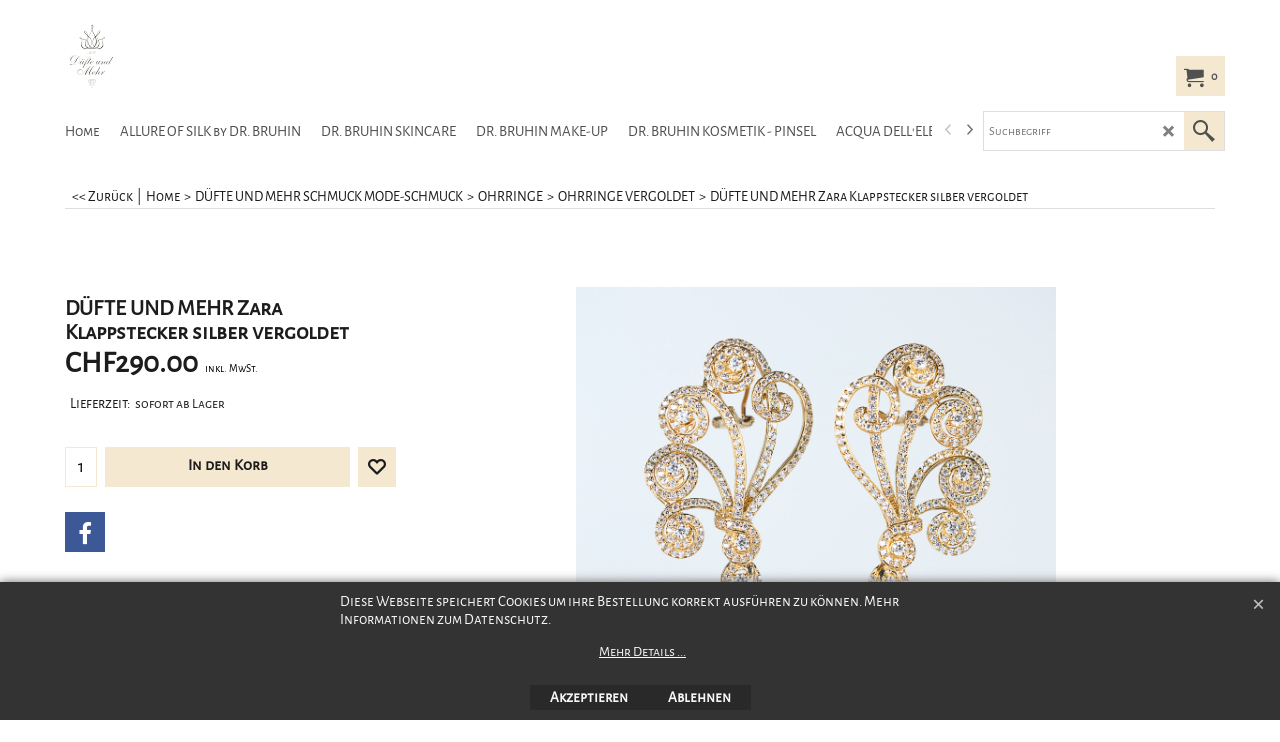

--- FILE ---
content_type: text/html
request_url: https://www.duefteundmehr.ch/contents/de-ch/d-34.html
body_size: 221
content:
<ul class="idx1List"><li class="GC28"><a id="idx1D-2" class="idx1" href="../../index.html" title=""><span>Home </span></a></li><li class="GC28"><a id="idx1D30860" class="idx1" href="d30860_Schmuckpflege.html" title=""><span>Schmuckpflege</span></a></li><li class="GC28"><a id="idx1D-3" class="idx1" href="about.html" title=""><span>Über uns</span></a></li><li class="GC28"><a id="idx1D-4" class="idx1" href="privacy.html" title=""><span>Datenschutz</span></a></li><li class="GC28"><a id="idx1D-5" class="idx1" href="terms.html" title=""><span>AGB</span></a></li><li class="GC28"><a id="idx1D-6" class="idx1" href="basket.html" title=""><span>Warenkorb</span></a></li><li class="GC28"><a id="idx1D-9" class="idx1" href="contact.html" title=""><span>Impressum</span></a></li><li class="GC28"><a id="idx1D-10" class="idx1" href="favorites.html" title=""><span>Favoriten</span></a></li><li class="GC28"><a id="idx1D30861" class="idx1" href="d30861_oeffnungszeiten_032016.html" title=""><span>Öffnungszeiten</span></a></li><li class="GC28"><a id="idx1D31256" class="idx1" href="d31256_Seite-1252.html" title="Mit diesen Zahlungsmitteln können Sie bei uns bezahlen."><span>Zahlungsangaben</span></a></li></ul>

--- FILE ---
content_type: application/javascript
request_url: https://www.duefteundmehr.ch/contents/de-ch/d31321_Ohrringe-vergoldet_.js?lmd=f
body_size: 924
content:
var tf=(this.name=='dynLoad'?parent.tf:this),core;
//<!--BEGIN_C78E91C8-61BA-447e-B459-F6FE529C7724-->
var LMD='45662.483333';
//<!--END_C78E91C8-61BA-447e-B459-F6FE529C7724-->
if(tf.nametag.get('sig')==tf.wssig||this.name=='price'||this.name=='dynLoad'||tf.content.isInSF()){
var _prc=[
'[base64]',
'[base64]',
'[base64]',
'[base64]'];
var qsStkQry='qry=&h=0A5D3F982A5567695F1CF420343C63627DAA4F5B&id=622A1B6BED0C45756ADEE5BDBA64029025687613'.split('&h=');
qsStkQry=qsStkQry[0].replace(/\+/g,'%2b').replace(/&/g,'%26')+'&h='+qsStkQry[1];
tf.content.dynLoadPrice('de-ch/d31321_Ohrringe-vergoldet_',_prc,true,tf.isInSF()?null:function(id){if(tf.core.endload)tf.core.endload(id);else {try{if(parent.endload)parent.endload(id);}catch(e){}}},tf.wm.jfile('d31321_Ohrringe-vergoldet_.js'),qsStkQry);
}
function checkpagedate(){
var p=tf.content;
if(p&&typeof(p.LMD)=='string'&&p.LMD!=''&&'d31321_Ohrringe-vergoldet_.js'.replace(/(_|\.js)/g,'')==tf.wm.jfile(p.location.href).replace(/(_|\.html)/g,'')){
if(LMD!=p.LMD)p.location.replace(tf.wm.url('d31321_Ohrringe-vergoldet.html',LMD,1));
}else setTimeout("checkpagedate()",200);
}
if(this.name!='dynamic'&&this.name!='dynLoad'){checkpagedate();}
var loaded=true;
// Version tag, please don't remove
// $Revision: 46228 $
// $HeadURL: svn://localhost/ShopFactory/branches/V14_60/bin/SFXTemplates/Themes/SFX-BAS-AA_dew/Pages/SFX-Content_1/prices.js $

--- FILE ---
content_type: application/javascript
request_url: https://www.duefteundmehr.ch/contents/de-ch/contactus_address.js?lmd=45714.340972
body_size: 89
content:
var addressFormatHTML='<ul><li class="GC22 AddressformatTitle">Apotheke Dr. Bruhin AG</li><li class="GC4">8853</li><li class="GC4">Lachen</li><li class="GC4"><span>Telefon:</span> 0041 55 451 90 90</li><li class="GC4"><span>E-Mail:</span> <a href="mailto:info@duefteundmehr.ch">info@duefteundmehr.ch</a></li></ul>';

--- FILE ---
content_type: application/javascript
request_url: https://www.duefteundmehr.ch/contents/date.js?lmd=29487074
body_size: 237
content:
// <script>
lmd['index']='46045.553947';
lmd['core']='46045.553472';
lmd['extra']='46035.550000';
lmd['contactus']='45714.340972';
lmd['lang']='44470.564583';
lmd['index1holder']='46044.607639';
lmd['index2holder']='46044.607639';
lmd['grey']='46045.553472';
lmd['conf']='46045.553472';
lmd['cload']='46035.550000';
lmd['pconfirm']='46035.550000';
lmd['ordertotal']='46044.607639';
lmd['orderterms']='46044.607639';
lmd['clearterms']='46035.550000';
lmd['optinout']='0.0';
lmd['minicartholder']='46035.554861';
lmd['searchholder']='46045.553472';
lmd['searchcsv']='46045.553472';
if(tf.sfSession)tf.sfSession.id=lmd['index'];
if(tf.sfPersist)tf.sfPersist.id=lmd['index'];
// </script>
// $Revision: 42776 $// $HeadURL: svn://localhost/ShopFactory/branches/V14_60/bin/Common%20Files/parseLang/date.js $